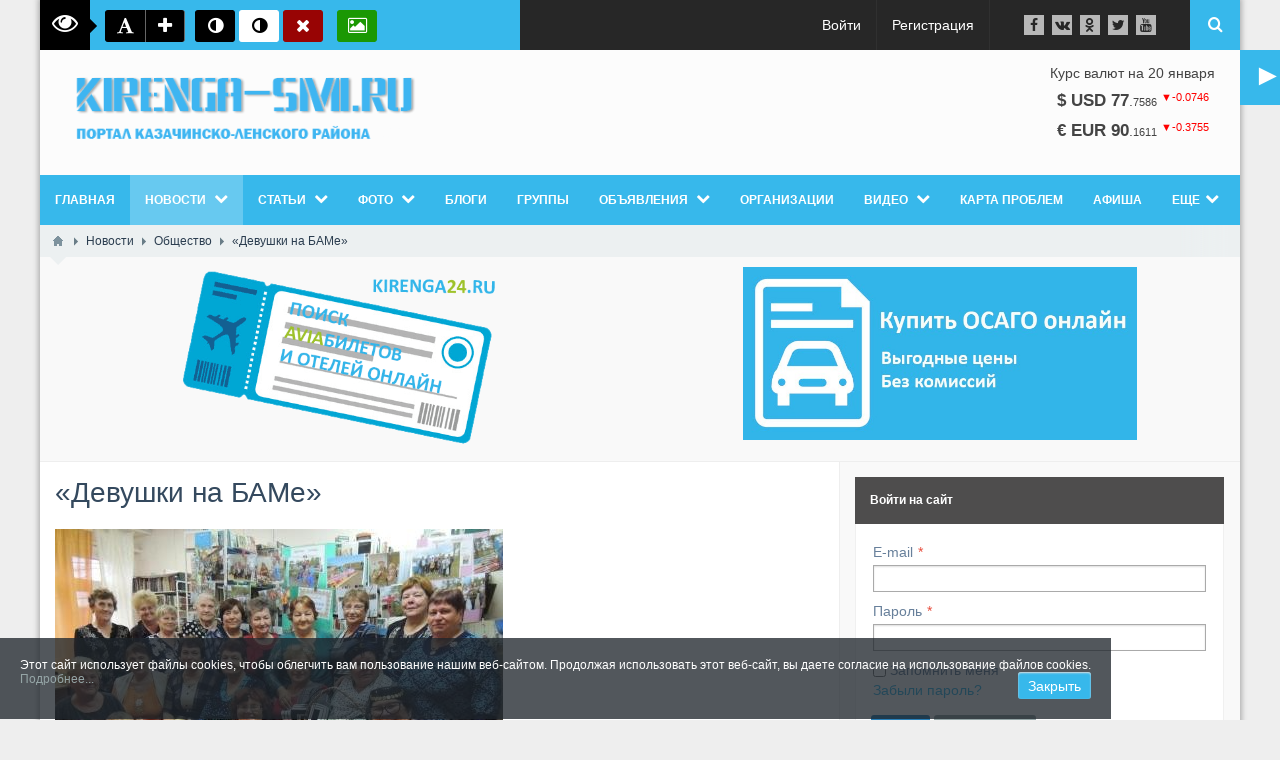

--- FILE ---
content_type: application/javascript
request_url: https://kirenga-smi.ru/templates/boxed/js/video/all.js?39
body_size: 20393
content:
function spellCount (num, one, two, many){
    if (num%10==1 && num%100!=11){
        str = one;
    } else if(num%10>=2 && num%10<=4 && (num%100<10 || num%100>=20)){
        str = two;
    } else {
        str = many;
    }
    return num+' '+str;
}
function toggleFilter(){
    filter = $('.filter-panel');
    if($('.filter-container', filter).is(':visible')){
        $('.filter-link', filter).show();
        $('.filter-container', filter).hide();
    } else {
        $('.filter-link', filter).hide();
        $('.filter-container', filter).show();
    }
}
var detectAdBlock = {
    enabled: false,
    class: 'adsbox pub_300x250 pub_300x250m pub_728x90 text-ad textAd text_ad text_ads text-ads text-ad-links',
    style: 'width: 1px !important; height: 1px !important; position: absolute !important; left: -10000px !important; top: -1000px !important;',
    is_enabled: function (){
        return this.enabled;
    },
    init: function (){
		var ad_test_block = document.createElement('div');
        ad_test_block.setAttribute('class', this.class);
        ad_test_block.setAttribute('style', this.style);
		var bait = window.document.body.appendChild(ad_test_block);
        window.setTimeout(function() {
            if(window.document.body.getAttribute('abp') !== null
            || bait.offsetParent === null
            || bait.offsetHeight == 0
            || bait.offsetLeft == 0
            || bait.offsetTop == 0
            || bait.offsetWidth == 0
            || bait.clientHeight == 0
            || bait.clientWidth == 0) {
                detectAdBlock.enabled = true;
            }
            if(window.getComputedStyle !== undefined) {
                var ad_test_block_temp = window.getComputedStyle(bait, null);
                if(ad_test_block_temp && (ad_test_block_temp.getPropertyValue('display') == 'none' || ad_test_block_temp.getPropertyValue('visibility') == 'hidden')) {
                    detectAdBlock.enabled = true;
                }
            }
            window.document.body.removeChild(bait);
            if(detectAdBlock.enabled === true){
                $(document).trigger('adblock_enabled');
            }
        }, 100);
    }
};
var iVideo = {
    adblock_enable: false,
    loff: false,
    loff_stop: false,
    loff_timer: null,
    movie_id: 0,
    close_by_button: 0,
    after_close_lightoff_url: '',
    autoLightOffInit: function (sec, close_by_button){
        iVideo.close_by_button = close_by_button || 0;
        if(iVideo.close_by_button === 0){
            $(document).on('mousemove keydown scroll', function (){
                clearTimeout(iVideo.loff_timer);
                if(iVideo.loff_stop){ return; }
                if(iVideo.loff === true){
                    iVideo.lightOn();
                }
                iVideo.loff_timer = setTimeout(iVideo.lightOff, (sec*1000));
            });
            $('body').trigger('mousemove');
        } else {
            iVideo.loff_timer = setTimeout(iVideo.lightOff, (sec*1000));
            $(document).one('click', '#lightsoff-close', function (){
                clearTimeout(iVideo.loff_timer);
                if(iVideo.loff_stop){ return; }
                if(iVideo.loff === true){
                    iVideo.lightOn();
                }
                if(iVideo.after_close_lightoff_url != ''){
                    window.location.href = iVideo.after_close_lightoff_url;
                }
                return false;
            });
        }
    },
    autoLightOffDestroy: function (){
        this.loff_stop = true;
        this.lightOn();
    },
    lightOff: function (){
        if(iVideo.loff_stop){ return; }
        $('#player_wrap').css({visibility: 'visible', position: 'relative', 'z-index': 1999});
        if(iVideo.close_by_button){
            action_button = '<div id="lightsoff-title"/><div class="lightsoff-actions"><i title="'+LANG_VIDEO_TUP+'" id="lightsoff-maximize" class="fa fa-expand" /><i title="'+LANG_CLOSE+'" id="lightsoff-close" class="fa fa-close" /></div>';
        } else { action_button = ''; }
        $('body').prepend('<div class="lightsoff-background" id="lightsoff-background">'+action_button+'</div>');
        $('#lightsoff-background').css({ height: $(document).height() }).fadeIn();
        $('#lightsoff-background').show();
        $('#lightsoff-title').html($('h1').text());
        $('.lightsoff-actions > i').addClass('preanim');
        setTimeout(function (){ $('.lightsoff-actions > i').removeClass('preanim'); }, 2000);
        iVideo.loff = true;
        if (screenfull.enabled && iVideo.close_by_button) {
            iVideo.bindFullScreen();
            $(document).on(screenfull.raw.fullscreenchange, function (){
                if(!screenfull.isFullscreen){
                    iVideo.bindFullScreen();
                }
            });
        } else {
            $('#lightsoff-maximize').hide();
        }
    },
    bindFullScreen: function (){
        $(document).one('click', '#lightsoff-maximize', function (){
            screenfull.request($('#player_wrap')[0]);
            return false;
        });
    },
    lightOn: function (){
        $('#lightsoff-background').fadeOut(function() {
            $('.lightsoff-background').remove();
            $('#player_wrap').css({'z-index' : ''});
        });
        iVideo.loff = false;
    },
    _play: function (link, headers, skip_ad, autoplay){
        if(iVideo.adblock_enable && detectAdBlock.is_enabled()){
            $('#player_container').html($('#adblock_info').removeClass('hid'));
            return;
        }
        this.setMovieId(link);
        headers = headers || {};
        skip_ad = skip_ad || 0;
        if(typeof autoplay === 'undefined'){
            autoplay = 1;
        }
        $('.replay').addClass('hid');
        $(document).off('advideoend');
        $('#player_container').fadeOut('fast', function() {
            $(this).fadeIn().html('<div class="player_play_loading"></div>');
            $.ajax({
                type: 'GET',
                url:  link+'?autopay='+autoplay+'&skip_ads='+skip_ad,
                headers: headers,
                success: function(data,status,xhr){
                    $('#player_container').append(data);
                    $('.player_play_loading').delay(400).fadeOut();
                    $('#movie_embed_title, #video_share').addClass('movie_embed_title_autohide');
                    $(document).trigger('ivideo_player_load');
                }
            });
        });
    },
    setMovieId: function (link_or_id){
        if($.isNumeric(link_or_id)){
            this.movie_id = link_or_id;
        } else {
            arr = link_or_id.split ('/');
            this.movie_id = arr[3];
        }
        return this;
    },
    play: function (link, headers, skip_ad, autoplay){
        this._play(link, headers, skip_ad, autoplay);
    },
    subscribeInit: function (){

        this.setSubscribe();

        $('.subscriber').on('click', function () {

            subscriber = this;

            $.get($(this).attr('href'), function(data){

                $(subscriber).data('issubscribe', data.is_subscribe);
                iVideo.setSubscribe(subscriber);
                $(subscriber).parent().find('.count-subscribers').html(data.count);
            }, 'json');

            return false;

        });

    },
    unSubscribeCallback: function (subscriberObj){
        return;
    },
    setSubscribe: function (subscriberObj){

        set = function (obj){
            is_subscribe = $(obj).data('issubscribe');
            $('span', obj).html($(obj).data('text'+is_subscribe));
            $(obj).attr('href', $(obj).data('link'+is_subscribe));
            if(is_subscribe == 0){
                $(obj).removeClass('unsubscribe').addClass('subscribe');
                iVideo.unSubscribeCallback(obj);
            } else {
                $(obj).removeClass('subscribe').addClass('unsubscribe');
            }
        };

        if(subscriberObj){
            set(subscriberObj); return;
        }

        $('.subscriber').each(function(indx){
            set(this);
        });

    },
    showListPlayLists: function (link, callback){
        $.post(link, {}, function(data) {
            $('#addto_playlist_wrap').html(data);
            if(callback){
                callback();
            }
        });
        return this;
    },
    removeListPlayLists: function (){
        $('#addto_playlist_wrap, #ploverlay').remove();
        return this;
    },
    initAjaxPagebar: function (list_selector){
        if($('.pagebar').length < 1){
            return;
        }
        var link = $('.pagebar a').first().attr('href');
        urlparts = link.split('?');
        if (urlparts.length >= 2) {
            link = urlparts[0];
        }
        t = $('.pagebar .pagebar_notice').html().split(' ');
        total = +t[3];
        show_more_block = $('#show_more_block');
        perpage         = +$(show_more_block).data('perpage');
        total_pages = Math.ceil(total / perpage);
        $('.pagebar').remove();
        $(show_more_block).show().on('click', function (){
            $('.fa', show_more_block).show();
            next_page = +$(show_more_block).data('page');
            $.post(link, {page: next_page, is_ajax: 1}, function(data){
                $('.fa', show_more_block).hide();
                nextnext_page = next_page+1;
                $(show_more_block).data('page', nextnext_page);
                $(list_selector).append($(data).not('.pagebar').children());
                if(next_page>=total_pages){
                    $(show_more_block).remove(); return;
                }
            });
        });
    },
    floatVideo: function (){
        var $wrapper_video = $('.page_player'),
            $fixed_video = $('.ivideo_player');
        if($wrapper_video.length==0 || $fixed_video.length==0 || !$wrapper_video.hasClass('floating-video')){ return; }
        var defaultWrapVideoWidth = $wrapper_video.width();
        var defaultWrapVideoHeight = $wrapper_video.outerHeight(true);
        var offsetVideoWrapper = $wrapper_video.offset().top + defaultWrapVideoHeight;
        $('.ivideo_player').css({
            'max-width'		:defaultWrapVideoWidth,
            'max-height'	:defaultWrapVideoHeight,
        })
        if($(window).scrollTop() > offsetVideoWrapper){
            $('.ivideo_player').addClass('float-video');
            if(window.innerWidth <= 600){
                $('.ivideo_player').css({
                    'position'		:'fixed',
                    'left'			:'100%',
                    'width'			:(window.innerWidth/2)+'px',
                    'height'		:(window.innerWidth/2*0.5625)+'px',
                    'top'			:'100%',
                    'margin-top'	:'-'+(window.innerWidth/2*0.5625)+'px',
                    'margin-left'	:'-'+(window.innerWidth/2)+'px',
                });
            } else if(window.innerWidth<=1024) {
                $('.ivideo_player').css({
                    'position'		:'fixed',
                    'left'			:'100%',
                    'width'			:'340px',
                    'height'		:'191px',
                    'top'			:'100%',
                    'margin-top'	:'-191px',
                    'margin-left'	:'-340px',
                });
            } else {
                $('.ivideo_player').css({
                    'position'		:'fixed',
                    'left'			:'100%',
                    'width'			:(window.innerWidth-+$('#layout').width())/2+'px',
                    'height'		:'241px',
                    'top'			:'100%',
                    'margin-top'	:'-241px',
                    'margin-left'	:'-'+(+$(window).width()-+$('#layout').width())/2+'px',
                });
            }
        } else {
            $('.ivideo_player').removeClass('float-video').removeAttr('style');
        };
    },
    allInit: function (){
        if($('aside div.widget.menu_options').length){
            sidebar_wd_count = 0;
            $('aside > div').each(function(indx){
                var ln = $(this).find(' > *').length;
                if(ln >= 1){
                    sidebar_wd_count += ln;
                }
            });
            if(sidebar_wd_count == 1){
                if($('#breadcrumbs').length >= 1){
                    $('#body section').width('100%');
                    $('#breadcrumbs').prepend($('aside div.widget.menu_options').addClass('linked_menu'));
                } else {
                    $('#body section').width('100%').prepend($('aside div.widget.menu_options').addClass('linked_menu'));
                }
            }
        }
        $('.video_cat_desc').on('click', function() {
            window.location.href = $(this).prev().attr('href');
        });
		$('.channel_sorting_panel .sort select').on('change', function(){
            window.location.href = '?sort=' + $(this).val();
		});
        $('body').on('click', '.addto_playlist', function () {
            $('html').off('click', iVideo.removeListPlayLists);
            addto_playlist = this;
            $('#addto_playlist_wrap, #ploverlay').remove();
            icon = $('i', this);
            icon.addClass('fa-spinner fa-pulse');
            link = $(this).data('href');
            $('body').append('<div id="addto_playlist_wrap"/><div id="ploverlay" />');
            ploverlay_class = $(this).data('target');
            if(ploverlay_class){
                $('#ploverlay').addClass(ploverlay_class+'_ploverlay');
            }
            pos = $(icon).offset();
            $('#addto_playlist_wrap').css({top: pos.top, left: pos.left});
            iVideo.showListPlayLists(link, function (){
                icon.removeClass('fa-spinner fa-pulse');
                $('#ploverlay').one('click', iVideo.removeListPlayLists);
            });
            ivPlayLists.successAddPlaylist = function (){
                $.colorbox.close();
                iVideo.showListPlayLists(link);
            };
        });
        $('body').on('click', '.movie_is_private', function (){
            alert(LANG_PRIVACY_PRIVATE_HINT);
            return false;
        });

        this.subscribeInit();

    }
};
var ivPlayLists = {
    params: {
        root_url: '',
        movie_id: 0,
        skip_ads: 0
    },
    old_after: false,
    setAfter:function (newAfter){
        if(newAfter !== false){
            this.old_after = this.after;
            this.after = newAfter;
        }
        return this;
    },
    restoreAfter: function (){
        if(this.old_after !== false){
            this.after = this.old_after;
            this.old_after = false;
        }
        return this;
    },
    after: function (){
        $(document).off('advideoend');
        if(iVideo.close_by_button === 0){
            iVideo.autoLightOffDestroy();
        }
        ivPlayLists.afterPlay();
        return this;
    },
    showReplay: function (){
        $('.replay').removeClass('hid');
    },
    skipAds: function (){
        $(document).off('advideoend');
        this.params.skip_ads = 1; return this;
    },
    successAddPlaylist: function (){
        $.colorbox.close();
        $('.video_item .nav-tabs li.active a').trigger('click');
    },
    afterPlay: function (){
        if(this.params.movie_id == 0){
            this.params.movie_id = iVideo.movie_id;
        }
        $('#player_container').append('<div class="player_play_loading"></div>');
        $.get(this.params.root_url+'/after_play/'+this.params.movie_id+'?skip_ads='+this.params.skip_ads, function(data){
            $('.player_play_loading').remove();
            if(data){
                $('#player_container').html(data);
            } else {
                ivPlayLists.showReplay();
                if(ivPlayLists.runAfterPlay !== false){
                    ivPlayLists.runAfterPlay();
                }
            }
            $('#item-share-tab').trigger('click');
        });
        this.params.skip_ads = 0;
    },
    runAfterPlay: false,
    init: function (params){
        for (var prop in params){
            this.params[prop] = params[prop];
        }
        after_funct = function (){
            iPlayerWrap.restoreContext();
            ivPlayLists.after();
        };
        $(document).off('ivideoend', after_funct).on('ivideoend', after_funct);
    }
};
var imgRotation = {

    source: '',
    period: 1000,
    idx: 1,
    data: {},
    img: {},
    timeout: null,

    start: function (){

        var new_src = this.data.path+this.data.images[imgRotation.idx];
        var i       = new Image();

        i.onload = function(){
            if(!i.width){
                imgRotation.start(); return;
            }
            $(imgRotation.img).css({'background-image': 'url(' + new_src + ')'});
            imgRotation.timeout = setTimeout('imgRotation.start()', imgRotation.period);
        };

        i.src = new_src;

        imgRotation.idx++;
        if(imgRotation.idx > Object.keys(this.data.images).length){
            imgRotation.idx = 1;
        }

    },

    stop: function (){
        clearTimeout(+this.timeout);
        $(this.img).css({'background-image': 'url(' + this.source + ')'});
        imgRotation.idx = 1;
    },

    initList: function (){
        imgRotation.stop();
        imgRotation.img    = $('.background_image', this);
        imgRotation.data   = $(this).data('custom_img');
        imgRotation.source = $(imgRotation.img).css('background-image');
        imgRotation.start();
    },

    initSingle: function (){
        imgRotation.stop();
        imgRotation.img    = $(this);
        imgRotation.data   = $(this).data('custom_img');
        imgRotation.source = $(imgRotation.img).css('background-image');
        imgRotation.start();
    },

    init: function (func, selector){
        $(document).off('mouseenter', selector, imgRotation[func]).on('mouseenter', selector, imgRotation[func]).on('mouseleave', selector, function (){
            imgRotation.stop();
        });
    }

};
$(function() {
    detectAdBlock.init();
    iVideo.allInit();
    imgRotation.init('initList', '.start_rotation');
});
/*!
* screenfull
* v4.2.0 - 2019-04-01
* (c) Sindre Sorhus; MIT License
*/
!function(){"use strict";var u="undefined"!=typeof window&&void 0!==window.document?window.document:{},e="undefined"!=typeof module&&module.exports,t="undefined"!=typeof Element&&"ALLOW_KEYBOARD_INPUT"in Element,c=function(){for(var e,n=[["requestFullscreen","exitFullscreen","fullscreenElement","fullscreenEnabled","fullscreenchange","fullscreenerror"],["webkitRequestFullscreen","webkitExitFullscreen","webkitFullscreenElement","webkitFullscreenEnabled","webkitfullscreenchange","webkitfullscreenerror"],["webkitRequestFullScreen","webkitCancelFullScreen","webkitCurrentFullScreenElement","webkitCancelFullScreen","webkitfullscreenchange","webkitfullscreenerror"],["mozRequestFullScreen","mozCancelFullScreen","mozFullScreenElement","mozFullScreenEnabled","mozfullscreenchange","mozfullscreenerror"],["msRequestFullscreen","msExitFullscreen","msFullscreenElement","msFullscreenEnabled","MSFullscreenChange","MSFullscreenError"]],l=0,r=n.length,t={};l<r;l++)if((e=n[l])&&e[1]in u){for(l=0;l<e.length;l++)t[n[0][l]]=e[l];return t}return!1}(),r={change:c.fullscreenchange,error:c.fullscreenerror},n={request:function(r){return new Promise(function(e){var n=c.requestFullscreen,l=function(){this.off("change",l),e()}.bind(this);r=r||u.documentElement,/ Version\/5\.1(?:\.\d+)? Safari\//.test(navigator.userAgent)?r[n]():r[n](t?Element.ALLOW_KEYBOARD_INPUT:{}),this.on("change",l)}.bind(this))},exit:function(){return new Promise(function(e){if(this.isFullscreen){var n=function(){this.off("change",n),e()}.bind(this);u[c.exitFullscreen](),this.on("change",n)}else e()}.bind(this))},toggle:function(e){return this.isFullscreen?this.exit():this.request(e)},onchange:function(e){this.on("change",e)},onerror:function(e){this.on("error",e)},on:function(e,n){var l=r[e];l&&u.addEventListener(l,n,!1)},off:function(e,n){var l=r[e];l&&u.removeEventListener(l,n,!1)},raw:c};c?(Object.defineProperties(n,{isFullscreen:{get:function(){return Boolean(u[c.fullscreenElement])}},element:{enumerable:!0,get:function(){return u[c.fullscreenElement]}},enabled:{enumerable:!0,get:function(){return Boolean(u[c.fullscreenEnabled])}}}),e?(module.exports=n,module.exports.default=n):window.screenfull=n):e?module.exports=!1:window.screenfull=!1}();